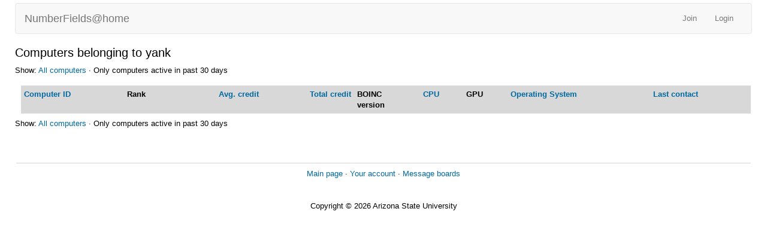

--- FILE ---
content_type: text/html; charset=utf-8
request_url: https://numberfields.asu.edu/NumberFields/hosts_user.php?sort=total_credit&rev=0&show_all=0&userid=13192
body_size: 1108
content:
<!DOCTYPE html>
        <html lang="en">
        <head>
    
        <meta name="viewport" content="width=device-width, initial-scale=1">
    <title>Computers belonging to yank</title>

        <meta charset="utf-8">
    
            <link type="text/css" rel="stylesheet" href="https://numberfields.asu.edu/NumberFields//bootstrap.min.css" media="all">
        
            <link rel=stylesheet type="text/css" href="https://numberfields.asu.edu/NumberFields/main.css">
        
            <link rel=stylesheet type="text/css" href="https://numberfields.asu.edu/NumberFields/white.css">
        
        <link rel=alternate type="application/rss+xml" title="RSS 2.0" href="https://numberfields.asu.edu/NumberFields/rss_main.php">
        </head>
    <body >
<!-- SVN VERSIONS -->
<!-- $Id$ -->
<!-- $Id: pm.inc 14019 2007-11-01 23:04:39Z davea $ -->
<!-- $Id$ -->
<!-- $Id$ -->
<!-- $Id$ -->
<!-- $Id$ -->
<!-- $Id$ -->
<!-- $Id$ -->
<!-- $Id$ -->
<!-- $Id$ -->
<div class="container-fluid">
    <nav class="navbar navbar-default">

  <div class="container-fluid">
    <div class="navbar-header">
      <button type="button" class="navbar-toggle" data-toggle="collapse" data-target="#myNavbar">
        <span class="icon-bar"></span>
        <span class="icon-bar"></span>
        <span class="icon-bar"></span>
      </button>
      <a class="navbar-brand" href=http://numberfields.asu.edu/NumberFields/>NumberFields@home</a>
    </div>
    <div class="collapse navbar-collapse" id="myNavbar">
      <ul class="nav navbar-nav">
    
      </ul>
      <ul class="nav navbar-nav navbar-right">
    
                <li><a href="https://numberfields.asu.edu/NumberFields/signup.php">Join</a></li>
                <li><a href="https://numberfields.asu.edu/NumberFields/login_form.php">Login</a></li>
                
      </ul>
    </div>
  </div>
</nav>
    <h2>Computers belonging to yank</h2>
<p>Show: <a href=hosts_user.php?sort=total_credit&rev=0&show_all=1&userid=13192>All computers</a> &middot; Only computers active in past 30 days<p><div class="table">
      <table  width="100%" class="table table-condensed table-striped" >
    <tr><th  class="bg-default"><a href=hosts_user.php?sort=id&rev=0&show_all=0&userid=13192>Computer ID</a></th><th  class="bg-default">Rank</th><th style="text-align:right;" class="bg-default"><a href=hosts_user.php?sort=expavg_credit&rev=0&show_all=0&userid=13192>Avg. credit</a></th><th style="text-align:right;" class="bg-default"><a href=hosts_user.php?sort=total_credit&rev=1&show_all=0&userid=13192>Total credit</a></th><th  class="bg-default">BOINC<br>version</th><th  class="bg-default"><a href=hosts_user.php?sort=cpu&rev=0&show_all=0&userid=13192>CPU</a></th><th  class="bg-default">GPU</th><th  class="bg-default"><a href=hosts_user.php?sort=os&rev=0&show_all=0&userid=13192>Operating System</a></th><th  class="bg-default"><a href=hosts_user.php?sort=rpc_time&rev=0&show_all=0&userid=13192>Last contact</a></th></tr>
</table>
        </div>
    <p>Show: <a href=hosts_user.php?sort=total_credit&rev=0&show_all=1&userid=13192>All computers</a> &middot; Only computers active in past 30 days<p><br>
<br><hr noshade size=1><center><a href=index.php>Main page</a> &middot; <a href=home.php>Your account</a> &middot; <a href=forum_index.php>Message boards</a><br>
<br><br>Copyright &copy; 2026 Arizona State University</center>

      <script src="https://numberfields.asu.edu/NumberFields//jquery.min.js"></script>
      <script src="https://numberfields.asu.edu/NumberFields//bootstrap.min.js"></script>
      </div>
      </body>
      </html>
    